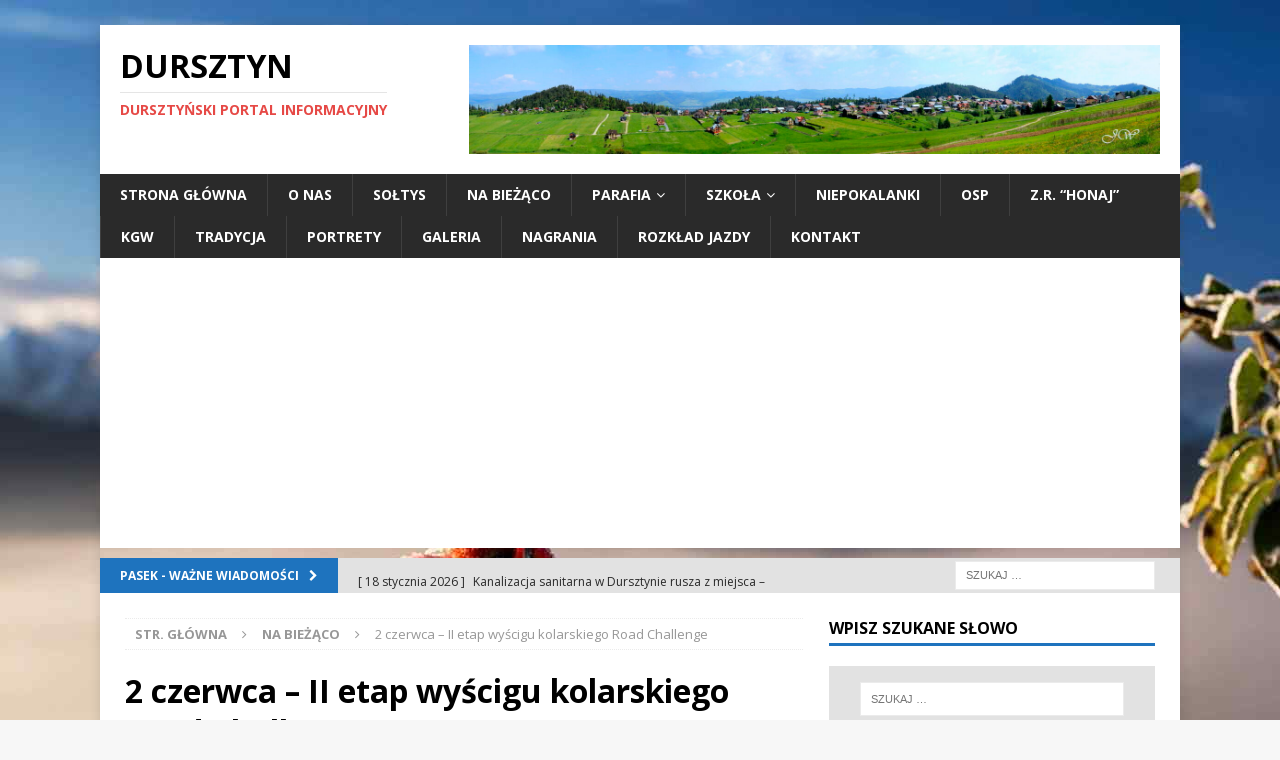

--- FILE ---
content_type: text/html; charset=UTF-8
request_url: http://dursztyn-spisz.pl/2-czerwca-ii-etap-wyscigu-kolarskiego-road-challange/
body_size: 15610
content:
<!DOCTYPE html>
<html class="no-js mh-one-sb" dir="ltr" lang="pl-PL" prefix="og: https://ogp.me/ns#">
<head>
<meta charset="UTF-8">
<meta name="viewport" content="width=device-width, initial-scale=1.0">
<link rel="profile" href="http://gmpg.org/xfn/11" />
<title>2 czerwca – II etap wyścigu kolarskiego Road Challenge | Dursztyn</title>
	<style>img:is([sizes="auto" i], [sizes^="auto," i]) { contain-intrinsic-size: 3000px 1500px }</style>
	
		<!-- All in One SEO 4.8.1.1 - aioseo.com -->
	<meta name="description" content="Już w sobotę 2 czerwca należy spodziewać się utrudnień na trasie Dursztyn - Krempachy - Nowa Biała - Trybsz i dalej. A wszystko za sprawą wyścigu kolarskiego Road Challenge, który będzie tą trasą przejeżdżał. Szczegółowe etapy tego wydarzenia oraz dokładną trasę przejazdu kolarzy, którzy swoje zmagania rozpoczną o godz. 11 na wzgórzu Honaj w Dursztynie" />
	<meta name="robots" content="max-image-preview:large" />
	<meta name="author" content="Krystyna Waniczek"/>
	<link rel="canonical" href="https://dursztyn-spisz.pl/2-czerwca-ii-etap-wyscigu-kolarskiego-road-challange/" />
	<meta name="generator" content="All in One SEO (AIOSEO) 4.8.1.1" />
		<meta property="og:locale" content="pl_PL" />
		<meta property="og:site_name" content="Dursztyn" />
		<meta property="og:type" content="article" />
		<meta property="og:title" content="2 czerwca – II etap wyścigu kolarskiego Road Challenge | Dursztyn" />
		<meta property="og:description" content="Już w sobotę 2 czerwca należy spodziewać się utrudnień na trasie Dursztyn - Krempachy - Nowa Biała - Trybsz i dalej. A wszystko za sprawą wyścigu kolarskiego Road Challenge, który będzie tą trasą przejeżdżał. Szczegółowe etapy tego wydarzenia oraz dokładną trasę przejazdu kolarzy, którzy swoje zmagania rozpoczną o godz. 11 na wzgórzu Honaj w Dursztynie" />
		<meta property="og:url" content="https://dursztyn-spisz.pl/2-czerwca-ii-etap-wyscigu-kolarskiego-road-challange/" />
		<meta property="og:image" content="http://dursztyn-spisz.pl/wp-content/uploads/2018/05/2.png" />
		<meta property="og:image:width" content="521" />
		<meta property="og:image:height" content="768" />
		<meta property="article:published_time" content="2018-05-31T21:52:51+00:00" />
		<meta property="article:modified_time" content="2018-06-02T16:06:04+00:00" />
		<meta name="twitter:card" content="summary" />
		<meta name="twitter:title" content="2 czerwca – II etap wyścigu kolarskiego Road Challenge | Dursztyn" />
		<meta name="twitter:description" content="Już w sobotę 2 czerwca należy spodziewać się utrudnień na trasie Dursztyn - Krempachy - Nowa Biała - Trybsz i dalej. A wszystko za sprawą wyścigu kolarskiego Road Challenge, który będzie tą trasą przejeżdżał. Szczegółowe etapy tego wydarzenia oraz dokładną trasę przejazdu kolarzy, którzy swoje zmagania rozpoczną o godz. 11 na wzgórzu Honaj w Dursztynie" />
		<meta name="twitter:image" content="https://dursztyn-spisz.pl/wp-content/uploads/2018/05/2.png" />
		<script type="application/ld+json" class="aioseo-schema">
			{"@context":"https:\/\/schema.org","@graph":[{"@type":"Article","@id":"https:\/\/dursztyn-spisz.pl\/2-czerwca-ii-etap-wyscigu-kolarskiego-road-challange\/#article","name":"2 czerwca \u2013 II etap wy\u015bcigu kolarskiego Road Challenge | Dursztyn","headline":"2 czerwca &#8211; II etap wy\u015bcigu kolarskiego Road Challenge","author":{"@id":"https:\/\/dursztyn-spisz.pl\/author\/dursztyn\/#author"},"publisher":{"@id":"https:\/\/dursztyn-spisz.pl\/#organization"},"image":{"@type":"ImageObject","url":"https:\/\/dursztyn-spisz.pl\/wp-content\/uploads\/2018\/05\/2.png","width":521,"height":768},"datePublished":"2018-05-31T22:52:51+01:00","dateModified":"2018-06-02T17:06:04+01:00","inLanguage":"pl-PL","mainEntityOfPage":{"@id":"https:\/\/dursztyn-spisz.pl\/2-czerwca-ii-etap-wyscigu-kolarskiego-road-challange\/#webpage"},"isPartOf":{"@id":"https:\/\/dursztyn-spisz.pl\/2-czerwca-ii-etap-wyscigu-kolarskiego-road-challange\/#webpage"},"articleSection":"Na bie\u017c\u0105co, Dursztyn Road Chellenge"},{"@type":"BreadcrumbList","@id":"https:\/\/dursztyn-spisz.pl\/2-czerwca-ii-etap-wyscigu-kolarskiego-road-challange\/#breadcrumblist","itemListElement":[{"@type":"ListItem","@id":"https:\/\/dursztyn-spisz.pl\/#listItem","position":1,"name":"Dom","item":"https:\/\/dursztyn-spisz.pl\/","nextItem":{"@type":"ListItem","@id":"https:\/\/dursztyn-spisz.pl\/2-czerwca-ii-etap-wyscigu-kolarskiego-road-challange\/#listItem","name":"2 czerwca - II etap wy\u015bcigu kolarskiego Road Challenge"}},{"@type":"ListItem","@id":"https:\/\/dursztyn-spisz.pl\/2-czerwca-ii-etap-wyscigu-kolarskiego-road-challange\/#listItem","position":2,"name":"2 czerwca - II etap wy\u015bcigu kolarskiego Road Challenge","previousItem":{"@type":"ListItem","@id":"https:\/\/dursztyn-spisz.pl\/#listItem","name":"Dom"}}]},{"@type":"Organization","@id":"https:\/\/dursztyn-spisz.pl\/#organization","name":"Dursztyn","description":"Durszty\u0144ski portal informacyjny","url":"https:\/\/dursztyn-spisz.pl\/","telephone":"+48603843414","logo":{"@type":"ImageObject","url":"https:\/\/dursztyn-spisz.pl\/wp-content\/uploads\/2016\/08\/logo-duze-2.jpg","@id":"https:\/\/dursztyn-spisz.pl\/2-czerwca-ii-etap-wyscigu-kolarskiego-road-challange\/#organizationLogo","width":192,"height":192},"image":{"@id":"https:\/\/dursztyn-spisz.pl\/2-czerwca-ii-etap-wyscigu-kolarskiego-road-challange\/#organizationLogo"},"sameAs":["https:\/\/facebook.com\/","https:\/\/instagram.com\/","https:\/\/pinterest.com\/","https:\/\/youtube.com\/","https:\/\/linkedin.com\/in\/"]},{"@type":"Person","@id":"https:\/\/dursztyn-spisz.pl\/author\/dursztyn\/#author","url":"https:\/\/dursztyn-spisz.pl\/author\/dursztyn\/","name":"Krystyna Waniczek","image":{"@type":"ImageObject","@id":"https:\/\/dursztyn-spisz.pl\/2-czerwca-ii-etap-wyscigu-kolarskiego-road-challange\/#authorImage","url":"https:\/\/secure.gravatar.com\/avatar\/77e312c392cddb41f18809ed7c3c85c1d629ef5101ed4239b427eda559359ae8?s=96&d=mm&r=g","width":96,"height":96,"caption":"Krystyna Waniczek"}},{"@type":"WebPage","@id":"https:\/\/dursztyn-spisz.pl\/2-czerwca-ii-etap-wyscigu-kolarskiego-road-challange\/#webpage","url":"https:\/\/dursztyn-spisz.pl\/2-czerwca-ii-etap-wyscigu-kolarskiego-road-challange\/","name":"2 czerwca \u2013 II etap wy\u015bcigu kolarskiego Road Challenge | Dursztyn","description":"Ju\u017c w sobot\u0119 2 czerwca nale\u017cy spodziewa\u0107 si\u0119 utrudnie\u0144 na trasie Dursztyn - Krempachy - Nowa Bia\u0142a - Trybsz i dalej. A wszystko za spraw\u0105 wy\u015bcigu kolarskiego Road Challenge, kt\u00f3ry b\u0119dzie t\u0105 tras\u0105 przeje\u017cd\u017ca\u0142. Szczeg\u00f3\u0142owe etapy tego wydarzenia oraz dok\u0142adn\u0105 tras\u0119 przejazdu kolarzy, kt\u00f3rzy swoje zmagania rozpoczn\u0105 o godz. 11 na wzg\u00f3rzu Honaj w Dursztynie","inLanguage":"pl-PL","isPartOf":{"@id":"https:\/\/dursztyn-spisz.pl\/#website"},"breadcrumb":{"@id":"https:\/\/dursztyn-spisz.pl\/2-czerwca-ii-etap-wyscigu-kolarskiego-road-challange\/#breadcrumblist"},"author":{"@id":"https:\/\/dursztyn-spisz.pl\/author\/dursztyn\/#author"},"creator":{"@id":"https:\/\/dursztyn-spisz.pl\/author\/dursztyn\/#author"},"image":{"@type":"ImageObject","url":"https:\/\/dursztyn-spisz.pl\/wp-content\/uploads\/2018\/05\/2.png","@id":"https:\/\/dursztyn-spisz.pl\/2-czerwca-ii-etap-wyscigu-kolarskiego-road-challange\/#mainImage","width":521,"height":768},"primaryImageOfPage":{"@id":"https:\/\/dursztyn-spisz.pl\/2-czerwca-ii-etap-wyscigu-kolarskiego-road-challange\/#mainImage"},"datePublished":"2018-05-31T22:52:51+01:00","dateModified":"2018-06-02T17:06:04+01:00"},{"@type":"WebSite","@id":"https:\/\/dursztyn-spisz.pl\/#website","url":"https:\/\/dursztyn-spisz.pl\/","name":"Dursztyn","description":"Durszty\u0144ski portal informacyjny","inLanguage":"pl-PL","publisher":{"@id":"https:\/\/dursztyn-spisz.pl\/#organization"}}]}
		</script>
		<!-- All in One SEO -->

<!-- Jetpack Site Verification Tags -->
<link rel='dns-prefetch' href='//stats.wp.com' />
<link rel='dns-prefetch' href='//fonts.googleapis.com' />
<link rel="alternate" type="application/rss+xml" title="Dursztyn &raquo; Kanał z wpisami" href="https://dursztyn-spisz.pl/feed/" />
<link rel="alternate" type="application/rss+xml" title="Dursztyn &raquo; Kanał z komentarzami" href="https://dursztyn-spisz.pl/comments/feed/" />
<link rel="alternate" type="application/rss+xml" title="Dursztyn &raquo; 2 czerwca &#8211; II etap wyścigu kolarskiego Road Challenge Kanał z komentarzami" href="https://dursztyn-spisz.pl/2-czerwca-ii-etap-wyscigu-kolarskiego-road-challange/feed/" />
		<!-- This site uses the Google Analytics by MonsterInsights plugin v9.11.1 - Using Analytics tracking - https://www.monsterinsights.com/ -->
		<!-- Note: MonsterInsights is not currently configured on this site. The site owner needs to authenticate with Google Analytics in the MonsterInsights settings panel. -->
					<!-- No tracking code set -->
				<!-- / Google Analytics by MonsterInsights -->
		<script type="text/javascript">
/* <![CDATA[ */
window._wpemojiSettings = {"baseUrl":"https:\/\/s.w.org\/images\/core\/emoji\/16.0.1\/72x72\/","ext":".png","svgUrl":"https:\/\/s.w.org\/images\/core\/emoji\/16.0.1\/svg\/","svgExt":".svg","source":{"concatemoji":"http:\/\/dursztyn-spisz.pl\/wp-includes\/js\/wp-emoji-release.min.js?ver=6.8.3"}};
/*! This file is auto-generated */
!function(s,n){var o,i,e;function c(e){try{var t={supportTests:e,timestamp:(new Date).valueOf()};sessionStorage.setItem(o,JSON.stringify(t))}catch(e){}}function p(e,t,n){e.clearRect(0,0,e.canvas.width,e.canvas.height),e.fillText(t,0,0);var t=new Uint32Array(e.getImageData(0,0,e.canvas.width,e.canvas.height).data),a=(e.clearRect(0,0,e.canvas.width,e.canvas.height),e.fillText(n,0,0),new Uint32Array(e.getImageData(0,0,e.canvas.width,e.canvas.height).data));return t.every(function(e,t){return e===a[t]})}function u(e,t){e.clearRect(0,0,e.canvas.width,e.canvas.height),e.fillText(t,0,0);for(var n=e.getImageData(16,16,1,1),a=0;a<n.data.length;a++)if(0!==n.data[a])return!1;return!0}function f(e,t,n,a){switch(t){case"flag":return n(e,"\ud83c\udff3\ufe0f\u200d\u26a7\ufe0f","\ud83c\udff3\ufe0f\u200b\u26a7\ufe0f")?!1:!n(e,"\ud83c\udde8\ud83c\uddf6","\ud83c\udde8\u200b\ud83c\uddf6")&&!n(e,"\ud83c\udff4\udb40\udc67\udb40\udc62\udb40\udc65\udb40\udc6e\udb40\udc67\udb40\udc7f","\ud83c\udff4\u200b\udb40\udc67\u200b\udb40\udc62\u200b\udb40\udc65\u200b\udb40\udc6e\u200b\udb40\udc67\u200b\udb40\udc7f");case"emoji":return!a(e,"\ud83e\udedf")}return!1}function g(e,t,n,a){var r="undefined"!=typeof WorkerGlobalScope&&self instanceof WorkerGlobalScope?new OffscreenCanvas(300,150):s.createElement("canvas"),o=r.getContext("2d",{willReadFrequently:!0}),i=(o.textBaseline="top",o.font="600 32px Arial",{});return e.forEach(function(e){i[e]=t(o,e,n,a)}),i}function t(e){var t=s.createElement("script");t.src=e,t.defer=!0,s.head.appendChild(t)}"undefined"!=typeof Promise&&(o="wpEmojiSettingsSupports",i=["flag","emoji"],n.supports={everything:!0,everythingExceptFlag:!0},e=new Promise(function(e){s.addEventListener("DOMContentLoaded",e,{once:!0})}),new Promise(function(t){var n=function(){try{var e=JSON.parse(sessionStorage.getItem(o));if("object"==typeof e&&"number"==typeof e.timestamp&&(new Date).valueOf()<e.timestamp+604800&&"object"==typeof e.supportTests)return e.supportTests}catch(e){}return null}();if(!n){if("undefined"!=typeof Worker&&"undefined"!=typeof OffscreenCanvas&&"undefined"!=typeof URL&&URL.createObjectURL&&"undefined"!=typeof Blob)try{var e="postMessage("+g.toString()+"("+[JSON.stringify(i),f.toString(),p.toString(),u.toString()].join(",")+"));",a=new Blob([e],{type:"text/javascript"}),r=new Worker(URL.createObjectURL(a),{name:"wpTestEmojiSupports"});return void(r.onmessage=function(e){c(n=e.data),r.terminate(),t(n)})}catch(e){}c(n=g(i,f,p,u))}t(n)}).then(function(e){for(var t in e)n.supports[t]=e[t],n.supports.everything=n.supports.everything&&n.supports[t],"flag"!==t&&(n.supports.everythingExceptFlag=n.supports.everythingExceptFlag&&n.supports[t]);n.supports.everythingExceptFlag=n.supports.everythingExceptFlag&&!n.supports.flag,n.DOMReady=!1,n.readyCallback=function(){n.DOMReady=!0}}).then(function(){return e}).then(function(){var e;n.supports.everything||(n.readyCallback(),(e=n.source||{}).concatemoji?t(e.concatemoji):e.wpemoji&&e.twemoji&&(t(e.twemoji),t(e.wpemoji)))}))}((window,document),window._wpemojiSettings);
/* ]]> */
</script>
<style id='wp-emoji-styles-inline-css' type='text/css'>

	img.wp-smiley, img.emoji {
		display: inline !important;
		border: none !important;
		box-shadow: none !important;
		height: 1em !important;
		width: 1em !important;
		margin: 0 0.07em !important;
		vertical-align: -0.1em !important;
		background: none !important;
		padding: 0 !important;
	}
</style>
<link rel='stylesheet' id='mediaelement-css' href='http://dursztyn-spisz.pl/wp-includes/js/mediaelement/mediaelementplayer-legacy.min.css?ver=4.2.17' type='text/css' media='all' />
<link rel='stylesheet' id='wp-mediaelement-css' href='http://dursztyn-spisz.pl/wp-includes/js/mediaelement/wp-mediaelement.min.css?ver=6.8.3' type='text/css' media='all' />
<style id='jetpack-sharing-buttons-style-inline-css' type='text/css'>
.jetpack-sharing-buttons__services-list{display:flex;flex-direction:row;flex-wrap:wrap;gap:0;list-style-type:none;margin:5px;padding:0}.jetpack-sharing-buttons__services-list.has-small-icon-size{font-size:12px}.jetpack-sharing-buttons__services-list.has-normal-icon-size{font-size:16px}.jetpack-sharing-buttons__services-list.has-large-icon-size{font-size:24px}.jetpack-sharing-buttons__services-list.has-huge-icon-size{font-size:36px}@media print{.jetpack-sharing-buttons__services-list{display:none!important}}.editor-styles-wrapper .wp-block-jetpack-sharing-buttons{gap:0;padding-inline-start:0}ul.jetpack-sharing-buttons__services-list.has-background{padding:1.25em 2.375em}
</style>
<link rel='stylesheet' id='mh-magazine-css' href='http://dursztyn-spisz.pl/wp-content/themes/mh-magazine/style.css?ver=3.8.1' type='text/css' media='all' />
<link rel='stylesheet' id='mh-font-awesome-css' href='http://dursztyn-spisz.pl/wp-content/themes/mh-magazine/includes/font-awesome.min.css' type='text/css' media='all' />
<link rel='stylesheet' id='mh-google-fonts-css' href='https://fonts.googleapis.com/css?family=Open+Sans:300,400,400italic,600,700' type='text/css' media='all' />
<style id='akismet-widget-style-inline-css' type='text/css'>

			.a-stats {
				--akismet-color-mid-green: #357b49;
				--akismet-color-white: #fff;
				--akismet-color-light-grey: #f6f7f7;

				max-width: 350px;
				width: auto;
			}

			.a-stats * {
				all: unset;
				box-sizing: border-box;
			}

			.a-stats strong {
				font-weight: 600;
			}

			.a-stats a.a-stats__link,
			.a-stats a.a-stats__link:visited,
			.a-stats a.a-stats__link:active {
				background: var(--akismet-color-mid-green);
				border: none;
				box-shadow: none;
				border-radius: 8px;
				color: var(--akismet-color-white);
				cursor: pointer;
				display: block;
				font-family: -apple-system, BlinkMacSystemFont, 'Segoe UI', 'Roboto', 'Oxygen-Sans', 'Ubuntu', 'Cantarell', 'Helvetica Neue', sans-serif;
				font-weight: 500;
				padding: 12px;
				text-align: center;
				text-decoration: none;
				transition: all 0.2s ease;
			}

			/* Extra specificity to deal with TwentyTwentyOne focus style */
			.widget .a-stats a.a-stats__link:focus {
				background: var(--akismet-color-mid-green);
				color: var(--akismet-color-white);
				text-decoration: none;
			}

			.a-stats a.a-stats__link:hover {
				filter: brightness(110%);
				box-shadow: 0 4px 12px rgba(0, 0, 0, 0.06), 0 0 2px rgba(0, 0, 0, 0.16);
			}

			.a-stats .count {
				color: var(--akismet-color-white);
				display: block;
				font-size: 1.5em;
				line-height: 1.4;
				padding: 0 13px;
				white-space: nowrap;
			}
		
</style>
<link rel='stylesheet' id='wpgdprc-front-css-css' href='http://dursztyn-spisz.pl/wp-content/plugins/wp-gdpr-compliance/Assets/css/front.css?ver=1681502545' type='text/css' media='all' />
<style id='wpgdprc-front-css-inline-css' type='text/css'>
:root{--wp-gdpr--bar--background-color: #000000;--wp-gdpr--bar--color: #ffffff;--wp-gdpr--button--background-color: #000000;--wp-gdpr--button--background-color--darken: #000000;--wp-gdpr--button--color: #ffffff;}
</style>
<script type="text/javascript" src="http://dursztyn-spisz.pl/wp-includes/js/jquery/jquery.min.js?ver=3.7.1" id="jquery-core-js"></script>
<script type="text/javascript" src="http://dursztyn-spisz.pl/wp-includes/js/jquery/jquery-migrate.min.js?ver=3.4.1" id="jquery-migrate-js"></script>
<script type="text/javascript" src="http://dursztyn-spisz.pl/wp-content/themes/mh-magazine/js/scripts.js?ver=3.8.1" id="mh-scripts-js"></script>
<script type="text/javascript" id="wpgdprc-front-js-js-extra">
/* <![CDATA[ */
var wpgdprcFront = {"ajaxUrl":"https:\/\/dursztyn-spisz.pl\/wp-admin\/admin-ajax.php","ajaxNonce":"c3f1229f87","ajaxArg":"security","pluginPrefix":"wpgdprc","blogId":"1","isMultiSite":"","locale":"pl_PL","showSignUpModal":"","showFormModal":"","cookieName":"wpgdprc-consent","consentVersion":"","path":"\/","prefix":"wpgdprc"};
/* ]]> */
</script>
<script type="text/javascript" src="http://dursztyn-spisz.pl/wp-content/plugins/wp-gdpr-compliance/Assets/js/front.min.js?ver=1681502546" id="wpgdprc-front-js-js"></script>
<link rel="https://api.w.org/" href="https://dursztyn-spisz.pl/wp-json/" /><link rel="alternate" title="JSON" type="application/json" href="https://dursztyn-spisz.pl/wp-json/wp/v2/posts/31087" /><link rel="EditURI" type="application/rsd+xml" title="RSD" href="https://dursztyn-spisz.pl/xmlrpc.php?rsd" />
<meta name="generator" content="WordPress 6.8.3" />
<link rel='shortlink' href='https://dursztyn-spisz.pl/?p=31087' />
<link rel="alternate" title="oEmbed (JSON)" type="application/json+oembed" href="https://dursztyn-spisz.pl/wp-json/oembed/1.0/embed?url=https%3A%2F%2Fdursztyn-spisz.pl%2F2-czerwca-ii-etap-wyscigu-kolarskiego-road-challange%2F" />
<link rel="alternate" title="oEmbed (XML)" type="text/xml+oembed" href="https://dursztyn-spisz.pl/wp-json/oembed/1.0/embed?url=https%3A%2F%2Fdursztyn-spisz.pl%2F2-czerwca-ii-etap-wyscigu-kolarskiego-road-challange%2F&#038;format=xml" />
<!-- auto ad code generated by Easy Google AdSense plugin v1.0.12 --><script async src="https://pagead2.googlesyndication.com/pagead/js/adsbygoogle.js?client=ca-pub-4849724029069773" crossorigin="anonymous"></script><!-- Easy Google AdSense plugin --><script async src="https://pagead2.googlesyndication.com/pagead/js/adsbygoogle.js"></script>
<script>
     (adsbygoogle = window.adsbygoogle || []).push({
          google_ad_client: "ca-pub-4849724029069773",
          enable_page_level_ads: true
     });
</script>
<!-- Global site tag (gtag.js) - Google Analytics -->
<script async src="https://www.googletagmanager.com/gtag/js?id=UA-57892761-6"></script>
<script>
  window.dataLayer = window.dataLayer || [];
  function gtag(){dataLayer.push(arguments);}
  gtag('js', new Date());

  gtag('config', 'UA-57892761-6');
</script>
<script data-ad-client="ca-pub-4849724029069773" async src="https://pagead2.googlesyndication.com/pagead/js/adsbygoogle.js"></script>
	<style>img#wpstats{display:none}</style>
		<style type="text/css">
.mh-widget-layout4 .mh-widget-title { background: #1e73be; background: rgba(30, 115, 190, 0.6); }
.mh-preheader, .mh-wide-layout .mh-subheader, .mh-ticker-title, .mh-main-nav li:hover, .mh-footer-nav, .slicknav_menu, .slicknav_btn, .slicknav_nav .slicknav_item:hover, .slicknav_nav a:hover, .mh-back-to-top, .mh-subheading, .entry-tags .fa, .entry-tags li:hover, .mh-widget-layout2 .mh-widget-title, .mh-widget-layout4 .mh-widget-title-inner, .mh-widget-layout4 .mh-footer-widget-title, .mh-widget-layout5 .mh-widget-title-inner, .mh-widget-layout6 .mh-widget-title, #mh-mobile .flex-control-paging li a.flex-active, .mh-image-caption, .mh-carousel-layout1 .mh-carousel-caption, .mh-tab-button.active, .mh-tab-button.active:hover, .mh-footer-widget .mh-tab-button.active, .mh-social-widget li:hover a, .mh-footer-widget .mh-social-widget li a, .mh-footer-widget .mh-author-bio-widget, .tagcloud a:hover, .mh-widget .tagcloud a:hover, .mh-footer-widget .tagcloud a:hover, .mh-posts-stacked-item .mh-meta, .page-numbers:hover, .mh-loop-pagination .current, .mh-comments-pagination .current, .pagelink, a:hover .pagelink, input[type=submit], #infinite-handle span { background: #1e73be; }
.mh-main-nav-wrap .slicknav_nav ul, blockquote, .mh-widget-layout1 .mh-widget-title, .mh-widget-layout3 .mh-widget-title, .mh-widget-layout5 .mh-widget-title, .mh-widget-layout8 .mh-widget-title:after, #mh-mobile .mh-slider-caption, .mh-carousel-layout1, .mh-spotlight-widget, .mh-author-bio-widget, .mh-author-bio-title, .mh-author-bio-image-frame, .mh-video-widget, .mh-tab-buttons, textarea:hover, input[type=text]:hover, input[type=email]:hover, input[type=tel]:hover, input[type=url]:hover { border-color: #1e73be; }
.mh-dropcap, .mh-carousel-layout1 .flex-direction-nav a, .mh-carousel-layout2 .mh-carousel-caption, .mh-posts-digest-small-category, .mh-posts-lineup-more, .bypostauthor .fn:after, .mh-comment-list .comment-reply-link:before, #respond #cancel-comment-reply-link:before { color: #1e73be; }
.mh-subheader, .page-numbers, a .pagelink, .mh-widget-layout3 .mh-widget-title, .mh-widget .search-form, .mh-tab-button, .mh-tab-content, .mh-nip-widget, .mh-magazine-facebook-page-widget, .mh-social-widget, .mh-posts-horizontal-widget, .mh-ad-spot { background: #e2e2e2; }
.mh-tab-post-item { border-color: rgba(255, 255, 255, 0.3); }
.mh-tab-comment-excerpt { background: rgba(255, 255, 255, 0.6); }
</style>
<!--[if lt IE 9]>
<script src="http://dursztyn-spisz.pl/wp-content/themes/mh-magazine/js/css3-mediaqueries.js"></script>
<![endif]-->
<style type="text/css" id="custom-background-css">
body.custom-background { background-image: url("http://dursztyn-spisz.pl/wp-content/uploads/2025/03/14796045_1317811858277850_1046842143_o.jpg"); background-position: left top; background-size: auto; background-repeat: repeat; background-attachment: fixed; }
</style>
	<link rel="icon" href="https://dursztyn-spisz.pl/wp-content/uploads/2017/01/cropped-logo-duze-32x32.jpg" sizes="32x32" />
<link rel="icon" href="https://dursztyn-spisz.pl/wp-content/uploads/2017/01/cropped-logo-duze-192x192.jpg" sizes="192x192" />
<link rel="apple-touch-icon" href="https://dursztyn-spisz.pl/wp-content/uploads/2017/01/cropped-logo-duze-180x180.jpg" />
<meta name="msapplication-TileImage" content="https://dursztyn-spisz.pl/wp-content/uploads/2017/01/cropped-logo-duze-270x270.jpg" />
</head>
<body id="mh-mobile" class="wp-singular post-template-default single single-post postid-31087 single-format-standard custom-background wp-theme-mh-magazine mh-boxed-layout mh-right-sb mh-loop-layout1 mh-widget-layout1" itemscope="itemscope" itemtype="http://schema.org/WebPage">
<div class="mh-container mh-container-outer">
<div class="mh-header-nav-mobile clearfix"></div>
	<div class="mh-preheader">
    	<div class="mh-container mh-container-inner mh-row clearfix">
							<div class="mh-header-bar-content mh-header-bar-top-left mh-col-2-3 clearfix">
									</div>
										<div class="mh-header-bar-content mh-header-bar-top-right mh-col-1-3 clearfix">
									</div>
					</div>
	</div>
<header class="mh-header" itemscope="itemscope" itemtype="http://schema.org/WPHeader">
	<div class="mh-container mh-container-inner clearfix">
		<div class="mh-custom-header clearfix">
<div class="mh-header-columns mh-row clearfix">
<div class="mh-col-1-3 mh-site-identity">
<div class="mh-site-logo" role="banner" itemscope="itemscope" itemtype="http://schema.org/Brand">
<div class="mh-header-text">
<a class="mh-header-text-link" href="https://dursztyn-spisz.pl/" title="Dursztyn" rel="home">
<h2 class="mh-header-title">Dursztyn</h2>
<h3 class="mh-header-tagline">Dursztyński portal informacyjny</h3>
</a>
</div>
</div>
</div>
<aside class="mh-col-2-3 mh-header-widget-2">
<div id="media_image-3" class="mh-widget mh-header-2 widget_media_image"><a href="https://dursztyn-spisz.pl/wp-content/uploads/2017/07/cropped-Pano-Dursztyn-3t-Tc.jpg"><img width="1500" height="237" src="https://dursztyn-spisz.pl/wp-content/uploads/2017/07/cropped-Pano-Dursztyn-3t-Tc.jpg" class="image wp-image-55946  attachment-full size-full" alt="" style="max-width: 100%; height: auto;" decoding="async" fetchpriority="high" srcset="https://dursztyn-spisz.pl/wp-content/uploads/2017/07/cropped-Pano-Dursztyn-3t-Tc.jpg 1500w, https://dursztyn-spisz.pl/wp-content/uploads/2017/07/cropped-Pano-Dursztyn-3t-Tc-200x32.jpg 200w, https://dursztyn-spisz.pl/wp-content/uploads/2017/07/cropped-Pano-Dursztyn-3t-Tc-500x79.jpg 500w, https://dursztyn-spisz.pl/wp-content/uploads/2017/07/cropped-Pano-Dursztyn-3t-Tc-768x121.jpg 768w" sizes="(max-width: 1500px) 100vw, 1500px" /></a></div></aside>
</div>
</div>
	</div>
	<div class="mh-main-nav-wrap">
		<nav class="mh-navigation mh-main-nav mh-container mh-container-inner clearfix" itemscope="itemscope" itemtype="http://schema.org/SiteNavigationElement">
			<div class="menu-menu-3-container"><ul id="menu-menu-3" class="menu"><li id="menu-item-44" class="menu-item menu-item-type-custom menu-item-object-custom menu-item-44"><a href="https://dursztyn-spisz.pl/">Strona główna</a></li>
<li id="menu-item-1512" class="menu-item menu-item-type-post_type menu-item-object-page menu-item-1512"><a href="https://dursztyn-spisz.pl/witamy-w-dursztynie/">O nas</a></li>
<li id="menu-item-35082" class="menu-item menu-item-type-post_type menu-item-object-page menu-item-35082"><a href="https://dursztyn-spisz.pl/soltys-i-rada-solecka/">Sołtys</a></li>
<li id="menu-item-254" class="menu-item menu-item-type-taxonomy menu-item-object-category current-post-ancestor current-menu-parent current-post-parent menu-item-254"><a href="https://dursztyn-spisz.pl/category/na-biezaco/">Na bieżąco</a></li>
<li id="menu-item-195" class="menu-item menu-item-type-taxonomy menu-item-object-category menu-item-has-children menu-item-195"><a href="https://dursztyn-spisz.pl/category/parafia/">Parafia</a>
<ul class="sub-menu">
	<li id="menu-item-230" class="menu-item menu-item-type-taxonomy menu-item-object-category menu-item-230"><a href="https://dursztyn-spisz.pl/category/parafia/wydarzenia/">Wydarzenia</a></li>
	<li id="menu-item-229" class="menu-item menu-item-type-taxonomy menu-item-object-category menu-item-229"><a href="https://dursztyn-spisz.pl/category/parafia/intencje/">Intencje</a></li>
	<li id="menu-item-196" class="menu-item menu-item-type-taxonomy menu-item-object-category menu-item-196"><a href="https://dursztyn-spisz.pl/category/parafia/ogloszenia/">Ogłoszenia</a></li>
	<li id="menu-item-21850" class="menu-item menu-item-type-taxonomy menu-item-object-category menu-item-21850"><a href="https://dursztyn-spisz.pl/category/parafia/homilie/">Homilie</a></li>
	<li id="menu-item-3326" class="menu-item menu-item-type-taxonomy menu-item-object-category menu-item-3326"><a href="https://dursztyn-spisz.pl/category/parafia/historia-parafia/">Historia</a></li>
</ul>
</li>
<li id="menu-item-41511" class="menu-item menu-item-type-custom menu-item-object-custom menu-item-has-children menu-item-41511"><a href="https://dursztyn.szkolnastrona.pl/">Szkoła</a>
<ul class="sub-menu">
	<li id="menu-item-204" class="menu-item menu-item-type-taxonomy menu-item-object-category menu-item-204"><a href="https://dursztyn-spisz.pl/category/szkola/historia/">Historia</a></li>
	<li id="menu-item-203" class="menu-item menu-item-type-taxonomy menu-item-object-category menu-item-203"><a href="https://dursztyn-spisz.pl/category/szkola/aktualnosci/">Aktualności</a></li>
	<li id="menu-item-20591" class="menu-item menu-item-type-taxonomy menu-item-object-category menu-item-20591"><a href="https://dursztyn-spisz.pl/category/szkola/swietlica/">Świetlica</a></li>
</ul>
</li>
<li id="menu-item-6273" class="menu-item menu-item-type-taxonomy menu-item-object-category menu-item-6273"><a href="https://dursztyn-spisz.pl/category/skalka/niepokalanki-2-skalka/przedszkole-niepokalanki-2-skalka/">Niepokalanki</a></li>
<li id="menu-item-1837" class="menu-item menu-item-type-taxonomy menu-item-object-category menu-item-1837"><a href="https://dursztyn-spisz.pl/category/osp/">OSP</a></li>
<li id="menu-item-545" class="menu-item menu-item-type-taxonomy menu-item-object-category menu-item-545"><a href="https://dursztyn-spisz.pl/category/zespol-regionalny-honaj/">Z.R. &#8220;Honaj&#8221;</a></li>
<li id="menu-item-35100" class="menu-item menu-item-type-taxonomy menu-item-object-category menu-item-35100"><a href="https://dursztyn-spisz.pl/category/kgw/">KGW</a></li>
<li id="menu-item-205" class="menu-item menu-item-type-taxonomy menu-item-object-category menu-item-205"><a href="https://dursztyn-spisz.pl/category/tradycje-i-zwyczaje/">Tradycja</a></li>
<li id="menu-item-977" class="menu-item menu-item-type-taxonomy menu-item-object-category menu-item-977"><a href="https://dursztyn-spisz.pl/category/portrety/">Portrety</a></li>
<li id="menu-item-212" class="menu-item menu-item-type-taxonomy menu-item-object-category menu-item-212"><a href="https://dursztyn-spisz.pl/category/galeria/">Galeria</a></li>
<li id="menu-item-25075" class="menu-item menu-item-type-post_type menu-item-object-page menu-item-25075"><a href="https://dursztyn-spisz.pl/nagrania-stare-i-nowe/">Nagrania</a></li>
<li id="menu-item-38430" class="menu-item menu-item-type-post_type menu-item-object-page menu-item-38430"><a href="https://dursztyn-spisz.pl/rozklad-jazdy/">Rozkład jazdy</a></li>
<li id="menu-item-21859" class="menu-item menu-item-type-post_type menu-item-object-page menu-item-21859"><a href="https://dursztyn-spisz.pl/wspolpraca-i-kontakt/">Kontakt</a></li>
</ul></div>		</nav>
	</div>
	</header>
	<div class="mh-subheader">
		<div class="mh-container mh-container-inner mh-row clearfix">
							<div class="mh-header-bar-content mh-header-bar-bottom-left mh-col-2-3 clearfix">
											<div class="mh-header-ticker mh-header-ticker-bottom">
							<div class="mh-ticker-bottom">
			<div class="mh-ticker-title mh-ticker-title-bottom">
			Pasek - Ważne wiadomości<i class="fa fa-chevron-right"></i>		</div>
		<div class="mh-ticker-content mh-ticker-content-bottom">
		<ul id="mh-ticker-loop-bottom">				<li class="mh-ticker-item mh-ticker-item-bottom">
					<a href="https://dursztyn-spisz.pl/pobor-oplat-za-wode-ii-polrocze-2024-r/" title="Pobór opłat za wodę &#8211; II półrocze 2025 r.">
						<span class="mh-ticker-item-date mh-ticker-item-date-bottom">
                        	[ 23 stycznia 2026 ]                        </span>
						<span class="mh-ticker-item-title mh-ticker-item-title-bottom">
							Pobór opłat za wodę &#8211; II półrocze 2025 r.						</span>
													<span class="mh-ticker-item-cat mh-ticker-item-cat-bottom">
								<i class="fa fa-caret-right"></i>
																Na bieżąco							</span>
											</a>
				</li>				<li class="mh-ticker-item mh-ticker-item-bottom">
					<a href="https://dursztyn-spisz.pl/kanalizacja-sanitarna-w-dursztynie-rusza-z-miejsca-znamy-wykonawce-dokumentacji/" title="Kanalizacja sanitarna w Dursztynie rusza z miejsca – znamy wykonawcę dokumentacji">
						<span class="mh-ticker-item-date mh-ticker-item-date-bottom">
                        	[ 18 stycznia 2026 ]                        </span>
						<span class="mh-ticker-item-title mh-ticker-item-title-bottom">
							Kanalizacja sanitarna w Dursztynie rusza z miejsca – znamy wykonawcę dokumentacji						</span>
													<span class="mh-ticker-item-cat mh-ticker-item-cat-bottom">
								<i class="fa fa-caret-right"></i>
																Na bieżąco							</span>
											</a>
				</li>				<li class="mh-ticker-item mh-ticker-item-bottom">
					<a href="https://dursztyn-spisz.pl/nie-bylo-miejsca-dla-ciebie/" title="&#8220;Nie było miejsca dla Ciebie&#8230;&#8221;">
						<span class="mh-ticker-item-date mh-ticker-item-date-bottom">
                        	[ 18 stycznia 2026 ]                        </span>
						<span class="mh-ticker-item-title mh-ticker-item-title-bottom">
							&#8220;Nie było miejsca dla Ciebie&#8230;&#8221;						</span>
													<span class="mh-ticker-item-cat mh-ticker-item-cat-bottom">
								<i class="fa fa-caret-right"></i>
																Przedszkole							</span>
											</a>
				</li>				<li class="mh-ticker-item mh-ticker-item-bottom">
					<a href="https://dursztyn-spisz.pl/zaproszenie-na-koncert-koled-zespolu-regionalnego-honaj/" title="Zaproszenie na koncert kolęd Zespołu Regionalnego &#8220;Honaj&#8221;">
						<span class="mh-ticker-item-date mh-ticker-item-date-bottom">
                        	[ 18 stycznia 2026 ]                        </span>
						<span class="mh-ticker-item-title mh-ticker-item-title-bottom">
							Zaproszenie na koncert kolęd Zespołu Regionalnego &#8220;Honaj&#8221;						</span>
													<span class="mh-ticker-item-cat mh-ticker-item-cat-bottom">
								<i class="fa fa-caret-right"></i>
																Zespół Regionalny &quot;Honaj&quot;							</span>
											</a>
				</li>				<li class="mh-ticker-item mh-ticker-item-bottom">
					<a href="https://dursztyn-spisz.pl/wesprzyjmy-wolontariuszy-wosp-z-krempach/" title="Wesprzyjmy wolontariuszy WOŚP z Krempach!">
						<span class="mh-ticker-item-date mh-ticker-item-date-bottom">
                        	[ 18 stycznia 2026 ]                        </span>
						<span class="mh-ticker-item-title mh-ticker-item-title-bottom">
							Wesprzyjmy wolontariuszy WOŚP z Krempach!						</span>
													<span class="mh-ticker-item-cat mh-ticker-item-cat-bottom">
								<i class="fa fa-caret-right"></i>
																Na bieżąco							</span>
											</a>
				</li>		</ul>
	</div>
</div>						</div>
									</div>
										<div class="mh-header-bar-content mh-header-bar-bottom-right mh-col-1-3 clearfix">
											<aside class="mh-header-search mh-header-search-bottom">
							<form role="search" method="get" class="search-form" action="https://dursztyn-spisz.pl/">
				<label>
					<span class="screen-reader-text">Szukaj:</span>
					<input type="search" class="search-field" placeholder="Szukaj &hellip;" value="" name="s" />
				</label>
				<input type="submit" class="search-submit" value="Szukaj" />
			</form>						</aside>
									</div>
					</div>
	</div>
<div class="mh-wrapper clearfix">
	<div class="mh-main clearfix">
		<div id="main-content" class="mh-content" role="main" itemprop="mainContentOfPage"><nav class="mh-breadcrumb"><span itemscope itemtype="http://data-vocabulary.org/Breadcrumb"><a href="https://dursztyn-spisz.pl" itemprop="url"><span itemprop="title">Str. główna</span></a></span><span class="mh-breadcrumb-delimiter"><i class="fa fa-angle-right"></i></span><span itemscope itemtype="http://data-vocabulary.org/Breadcrumb"><a href="https://dursztyn-spisz.pl/category/na-biezaco/" itemprop="url"><span itemprop="title">Na bieżąco</span></a></span><span class="mh-breadcrumb-delimiter"><i class="fa fa-angle-right"></i></span>2 czerwca &#8211; II etap wyścigu kolarskiego Road Challenge</nav>
<article id="post-31087" class="post-31087 post type-post status-publish format-standard has-post-thumbnail hentry category-na-biezaco tag-dursztyn-road-chellenge">
	<header class="entry-header clearfix"><h1 class="entry-title">2 czerwca &#8211; II etap wyścigu kolarskiego Road Challenge</h1><div class="mh-meta entry-meta">
<span class="entry-meta-date updated"><i class="fa fa-clock-o"></i><a href="https://dursztyn-spisz.pl/2018/05/">31 maja 2018</a></span>
<span class="entry-meta-author author vcard"><i class="fa fa-user"></i><a class="fn" href="https://dursztyn-spisz.pl/author/dursztyn/">Krystyna Waniczek</a></span>
<span class="entry-meta-categories"><i class="fa fa-folder-open-o"></i><a href="https://dursztyn-spisz.pl/category/na-biezaco/" rel="category tag">Na bieżąco</a></span>
<span class="entry-meta-comments"><i class="fa fa-comment-o"></i><a href="https://dursztyn-spisz.pl/2-czerwca-ii-etap-wyscigu-kolarskiego-road-challange/#respond" class="mh-comment-count-link" >0</a></span>
</div>
	</header>
		<div class="entry-content clearfix">
<figure class="entry-thumbnail">
<img src="https://dursztyn-spisz.pl/wp-content/uploads/2018/05/2-521x381.png" alt="" title="2" />
</figure>
<div class="mh-social-top">
<div class="mh-share-buttons clearfix">
	<a class="mh-facebook" href="#" onclick="window.open('https://www.facebook.com/sharer.php?u=https%3A%2F%2Fdursztyn-spisz.pl%2F2-czerwca-ii-etap-wyscigu-kolarskiego-road-challange%2F&t=2+czerwca+%E2%80%93+II+etap+wy%C5%9Bcigu+kolarskiego+Road+Challenge', 'facebookShare', 'width=626,height=436'); return false;" title="Udostępnij na Facebooku">
		<span class="mh-share-button"><i class="fa fa-facebook"></i></span>
	</a>
	<a class="mh-twitter" href="#" onclick="window.open('https://twitter.com/share?text=2+czerwca+%E2%80%93+II+etap+wy%C5%9Bcigu+kolarskiego+Road+Challenge:&url=https%3A%2F%2Fdursztyn-spisz.pl%2F2-czerwca-ii-etap-wyscigu-kolarskiego-road-challange%2F', 'twitterShare', 'width=626,height=436'); return false;" title="Tweetnij ten wpis">
		<span class="mh-share-button"><i class="fa fa-twitter"></i></span>
	</a>
	<a class="mh-pinterest" href="#" onclick="window.open('https://pinterest.com/pin/create/button/?url=https%3A%2F%2Fdursztyn-spisz.pl%2F2-czerwca-ii-etap-wyscigu-kolarskiego-road-challange%2F&media=https://dursztyn-spisz.pl/wp-content/uploads/2018/05/2.png&description=2+czerwca+%E2%80%93+II+etap+wy%C5%9Bcigu+kolarskiego+Road+Challenge', 'pinterestShare', 'width=750,height=350'); return false;" title="Przyczep na Pinterest">
		<span class="mh-share-button"><i class="fa fa-pinterest"></i></span>
	</a>
	<a class="mh-googleplus" href="#" onclick="window.open('https://plusone.google.com/_/+1/confirm?hl=en-US&url=https%3A%2F%2Fdursztyn-spisz.pl%2F2-czerwca-ii-etap-wyscigu-kolarskiego-road-challange%2F', 'googleShare', 'width=626,height=436'); return false;" title="Udostępnij na Google+" target="_blank">
		<span class="mh-share-button"><i class="fa fa-google-plus"></i></span>
	</a>
	<a class="mh-email" href="mailto:?subject=2%20czerwca%20%E2%80%93%20II%20etap%20wy%C5%9Bcigu%20kolarskiego%20Road%20Challenge&amp;body=https%3A%2F%2Fdursztyn-spisz.pl%2F2-czerwca-ii-etap-wyscigu-kolarskiego-road-challange%2F" title="Wyślij ten artykuł do przyjaciela" target="_blank">
		<span class="mh-share-button"><i class="fa fa-envelope-o"></i></span>
	</a>
</div></div>
<h3>Już w sobotę 2 czerwca należy spodziewać się utrudnień na trasie Dursztyn &#8211; Krempachy &#8211; Nowa Biała &#8211; Trybsz i dalej. A wszystko za sprawą wyścigu kolarskiego Road Challenge, który będzie tą trasą przejeżdżał.</h3>
<p>Szczegółowe etapy tego wydarzenia oraz dokładną trasę przejazdu kolarzy, którzy swoje zmagania rozpoczną o godz. 11 na wzgórzu Honaj w Dursztynie i ok. godz. 14-15 w Dursztynie zakończą, znajdziecie na zamieszczonych poniżej plakatach.</p>
<p><strong>Organizatorzy proszą o zamknięcie na ten czas w obejściach zwierząt gospodarskich</strong>.</p>
<div id='gallery-1' class='gallery galleryid-31087 gallery-columns-2 gallery-size-large'><figure class='gallery-item'>
			<div class='gallery-icon portrait'>
				<a href='https://dursztyn-spisz.pl/wp-content/uploads/2018/05/road_challange-plakat.jpg'><img decoding="async" width="355" height="500" src="https://dursztyn-spisz.pl/wp-content/uploads/2018/05/road_challange-plakat-355x500.jpg" class="attachment-large size-large" alt="" srcset="https://dursztyn-spisz.pl/wp-content/uploads/2018/05/road_challange-plakat-355x500.jpg 355w, https://dursztyn-spisz.pl/wp-content/uploads/2018/05/road_challange-plakat-142x200.jpg 142w, https://dursztyn-spisz.pl/wp-content/uploads/2018/05/road_challange-plakat.jpg 546w" sizes="(max-width: 355px) 100vw, 355px" /></a>
			</div></figure><figure class='gallery-item'>
			<div class='gallery-icon portrait'>
				<a href='https://dursztyn-spisz.pl/wp-content/uploads/2018/05/2.png'><img decoding="async" width="339" height="500" src="https://dursztyn-spisz.pl/wp-content/uploads/2018/05/2-339x500.png" class="attachment-large size-large" alt="" srcset="https://dursztyn-spisz.pl/wp-content/uploads/2018/05/2-339x500.png 339w, https://dursztyn-spisz.pl/wp-content/uploads/2018/05/2-136x200.png 136w, https://dursztyn-spisz.pl/wp-content/uploads/2018/05/2.png 521w" sizes="(max-width: 339px) 100vw, 339px" /></a>
			</div></figure>
		</div>

	</div><div class="entry-tags clearfix"><i class="fa fa-tag"></i><ul><li><a href="https://dursztyn-spisz.pl/tag/dursztyn-road-chellenge/" rel="tag">Dursztyn Road Chellenge</a></li></ul></div></article><nav class="mh-post-nav mh-row clearfix" itemscope="itemscope" itemtype="http://schema.org/SiteNavigationElement">
<div class="mh-col-1-2 mh-post-nav-item mh-post-nav-prev">
<a href="https://dursztyn-spisz.pl/boze-cialo-w-obiektywie-galeria/" rel="prev"><img width="80" height="60" src="https://dursztyn-spisz.pl/wp-content/uploads/2018/05/DSC_0374-80x60.jpg" class="attachment-mh-magazine-small size-mh-magazine-small wp-post-image" alt="" decoding="async" loading="lazy" srcset="https://dursztyn-spisz.pl/wp-content/uploads/2018/05/DSC_0374-80x60.jpg 80w, https://dursztyn-spisz.pl/wp-content/uploads/2018/05/DSC_0374-678x509.jpg 678w, https://dursztyn-spisz.pl/wp-content/uploads/2018/05/DSC_0374-326x245.jpg 326w" sizes="auto, (max-width: 80px) 100vw, 80px" /><span>Poprzerdni</span><p>Boże Ciało w obiektywie &#8211; galeria</p></a></div>
<div class="mh-col-1-2 mh-post-nav-item mh-post-nav-next">
<a href="https://dursztyn-spisz.pl/2-etap-road-challenge-start-i-meta-w-dursztynie-galeria/" rel="next"><img width="80" height="60" src="https://dursztyn-spisz.pl/wp-content/uploads/2018/06/DSC_0547-80x60.jpg" class="attachment-mh-magazine-small size-mh-magazine-small wp-post-image" alt="" decoding="async" loading="lazy" srcset="https://dursztyn-spisz.pl/wp-content/uploads/2018/06/DSC_0547-80x60.jpg 80w, https://dursztyn-spisz.pl/wp-content/uploads/2018/06/DSC_0547-678x509.jpg 678w, https://dursztyn-spisz.pl/wp-content/uploads/2018/06/DSC_0547-326x245.jpg 326w" sizes="auto, (max-width: 80px) 100vw, 80px" /><span>Następny</span><p>2. etap Road Challenge w Dursztynie &#8211; czyli doping, jakiego nie widzieli ;)</p></a></div>
</nav>
<div id="comments" class="mh-comments-wrap">
			<h4 class="mh-widget-title mh-comment-form-title">
				<span class="mh-widget-title-inner">
					Bądź pierwszy, który skomentuje ten wpis!				</span>
			</h4>	<div id="respond" class="comment-respond">
		<h3 id="reply-title" class="comment-reply-title">Dodaj komentarz <small><a rel="nofollow" id="cancel-comment-reply-link" href="/2-czerwca-ii-etap-wyscigu-kolarskiego-road-challange/#respond" style="display:none;">Anuluj pisanie odpowiedzi</a></small></h3><form action="http://dursztyn-spisz.pl/wp-comments-post.php" method="post" id="commentform" class="comment-form"><p class="comment-notes">Twój adres email nie zostanie opublikowany.</p><p class="comment-form-comment"><label for="comment">Komentarz</label><br/><textarea id="comment" name="comment" cols="45" rows="5" aria-required="true"></textarea></p><p class="comment-form-author"><label for="author">Imię</label><span class="required">*</span><br/><input id="author" name="author" type="text" value="" size="30" aria-required='true' /></p>
<p class="comment-form-email"><label for="email">E-mail</label><span class="required">*</span><br/><input id="email" name="email" type="text" value="" size="30" aria-required='true' /></p>
<p class="comment-form-url"><label for="url">Strona WWW</label><br/><input id="url" name="url" type="text" value="" size="30" /></p>

<p class="wpgdprc-checkbox
comment-form-wpgdprc">
	<input type="checkbox" name="wpgdprc" id="wpgdprc" value="1"  />
	<label for="wpgdprc">
		Korzystając z formularza zgadzasz się na przechowywanie i przetwarzanie twoich danych przez tę witrynę. 
<abbr class="wpgdprc-required" title="Musisz zaznaczyć to pole wyboru.">*</abbr>
	</label>
</p>
<p class="form-submit"><input name="submit" type="submit" id="submit" class="submit" value="Komentarz wpisu" /> <input type='hidden' name='comment_post_ID' value='31087' id='comment_post_ID' />
<input type='hidden' name='comment_parent' id='comment_parent' value='0' />
</p> <p class="comment-form-aios-antibot-keys"><input type="hidden" name="6671vddg" value="ptmocidtoqlh" ><input type="hidden" name="ujzpt1sh" value="v9yb56iyxsjd" ><input type="hidden" name="aios_antibot_keys_expiry" id="aios_antibot_keys_expiry" value="1769472000"></p><p style="display: none !important;" class="akismet-fields-container" data-prefix="ak_"><label>&#916;<textarea name="ak_hp_textarea" cols="45" rows="8" maxlength="100"></textarea></label><input type="hidden" id="ak_js_1" name="ak_js" value="11"/><script>document.getElementById( "ak_js_1" ).setAttribute( "value", ( new Date() ).getTime() );</script></p></form>	</div><!-- #respond -->
	<p class="akismet_comment_form_privacy_notice">This site uses Akismet to reduce spam. <a href="https://akismet.com/privacy/" target="_blank" rel="nofollow noopener">Learn how your comment data is processed.</a></p></div>
		</div>
			<aside class="mh-widget-col-1 mh-sidebar" itemscope="itemscope" itemtype="http://schema.org/WPSideBar"><div id="search-5" class="mh-widget widget_search"><h4 class="mh-widget-title"><span class="mh-widget-title-inner">Wpisz szukane słowo</span></h4><form role="search" method="get" class="search-form" action="https://dursztyn-spisz.pl/">
				<label>
					<span class="screen-reader-text">Szukaj:</span>
					<input type="search" class="search-field" placeholder="Szukaj &hellip;" value="" name="s" />
				</label>
				<input type="submit" class="search-submit" value="Szukaj" />
			</form></div>
		<div id="recent-posts-8" class="mh-widget widget_recent_entries">
		<h4 class="mh-widget-title"><span class="mh-widget-title-inner">Ostatnie wpisy</span></h4>
		<ul>
											<li>
					<a href="https://dursztyn-spisz.pl/pobor-oplat-za-wode-ii-polrocze-2024-r/">Pobór opłat za wodę &#8211; II półrocze 2025 r.</a>
									</li>
											<li>
					<a href="https://dursztyn-spisz.pl/kanalizacja-sanitarna-w-dursztynie-rusza-z-miejsca-znamy-wykonawce-dokumentacji/">Kanalizacja sanitarna w Dursztynie rusza z miejsca – znamy wykonawcę dokumentacji</a>
									</li>
											<li>
					<a href="https://dursztyn-spisz.pl/nie-bylo-miejsca-dla-ciebie/">&#8220;Nie było miejsca dla Ciebie&#8230;&#8221;</a>
									</li>
											<li>
					<a href="https://dursztyn-spisz.pl/zaproszenie-na-koncert-koled-zespolu-regionalnego-honaj/">Zaproszenie na koncert kolęd Zespołu Regionalnego &#8220;Honaj&#8221;</a>
									</li>
											<li>
					<a href="https://dursztyn-spisz.pl/wesprzyjmy-wolontariuszy-wosp-z-krempach/">Wesprzyjmy wolontariuszy WOŚP z Krempach!</a>
									</li>
					</ul>

		</div><div id="archives-8" class="mh-widget widget_archive"><h4 class="mh-widget-title"><span class="mh-widget-title-inner">Archiwa</span></h4>		<label class="screen-reader-text" for="archives-dropdown-8">Archiwa</label>
		<select id="archives-dropdown-8" name="archive-dropdown">
			
			<option value="">Wybierz miesiąc</option>
				<option value='https://dursztyn-spisz.pl/2026/01/'> styczeń 2026 &nbsp;(18)</option>
	<option value='https://dursztyn-spisz.pl/2025/12/'> grudzień 2025 &nbsp;(24)</option>
	<option value='https://dursztyn-spisz.pl/2025/11/'> listopad 2025 &nbsp;(24)</option>
	<option value='https://dursztyn-spisz.pl/2025/10/'> październik 2025 &nbsp;(20)</option>
	<option value='https://dursztyn-spisz.pl/2025/09/'> wrzesień 2025 &nbsp;(14)</option>
	<option value='https://dursztyn-spisz.pl/2025/08/'> sierpień 2025 &nbsp;(14)</option>
	<option value='https://dursztyn-spisz.pl/2025/07/'> lipiec 2025 &nbsp;(21)</option>
	<option value='https://dursztyn-spisz.pl/2025/06/'> czerwiec 2025 &nbsp;(25)</option>
	<option value='https://dursztyn-spisz.pl/2025/05/'> maj 2025 &nbsp;(22)</option>
	<option value='https://dursztyn-spisz.pl/2025/04/'> kwiecień 2025 &nbsp;(27)</option>
	<option value='https://dursztyn-spisz.pl/2025/03/'> marzec 2025 &nbsp;(18)</option>
	<option value='https://dursztyn-spisz.pl/2025/02/'> luty 2025 &nbsp;(16)</option>
	<option value='https://dursztyn-spisz.pl/2025/01/'> styczeń 2025 &nbsp;(21)</option>
	<option value='https://dursztyn-spisz.pl/2024/12/'> grudzień 2024 &nbsp;(20)</option>
	<option value='https://dursztyn-spisz.pl/2024/11/'> listopad 2024 &nbsp;(21)</option>
	<option value='https://dursztyn-spisz.pl/2024/10/'> październik 2024 &nbsp;(18)</option>
	<option value='https://dursztyn-spisz.pl/2024/09/'> wrzesień 2024 &nbsp;(21)</option>
	<option value='https://dursztyn-spisz.pl/2024/08/'> sierpień 2024 &nbsp;(12)</option>
	<option value='https://dursztyn-spisz.pl/2024/07/'> lipiec 2024 &nbsp;(17)</option>
	<option value='https://dursztyn-spisz.pl/2024/06/'> czerwiec 2024 &nbsp;(18)</option>
	<option value='https://dursztyn-spisz.pl/2024/05/'> maj 2024 &nbsp;(24)</option>
	<option value='https://dursztyn-spisz.pl/2024/04/'> kwiecień 2024 &nbsp;(21)</option>
	<option value='https://dursztyn-spisz.pl/2024/03/'> marzec 2024 &nbsp;(30)</option>
	<option value='https://dursztyn-spisz.pl/2024/02/'> luty 2024 &nbsp;(18)</option>
	<option value='https://dursztyn-spisz.pl/2024/01/'> styczeń 2024 &nbsp;(17)</option>
	<option value='https://dursztyn-spisz.pl/2023/12/'> grudzień 2023 &nbsp;(33)</option>
	<option value='https://dursztyn-spisz.pl/2023/11/'> listopad 2023 &nbsp;(12)</option>
	<option value='https://dursztyn-spisz.pl/2023/10/'> październik 2023 &nbsp;(13)</option>
	<option value='https://dursztyn-spisz.pl/2023/09/'> wrzesień 2023 &nbsp;(9)</option>
	<option value='https://dursztyn-spisz.pl/2023/08/'> sierpień 2023 &nbsp;(13)</option>
	<option value='https://dursztyn-spisz.pl/2023/07/'> lipiec 2023 &nbsp;(13)</option>
	<option value='https://dursztyn-spisz.pl/2023/06/'> czerwiec 2023 &nbsp;(19)</option>
	<option value='https://dursztyn-spisz.pl/2023/05/'> maj 2023 &nbsp;(17)</option>
	<option value='https://dursztyn-spisz.pl/2023/04/'> kwiecień 2023 &nbsp;(29)</option>
	<option value='https://dursztyn-spisz.pl/2023/03/'> marzec 2023 &nbsp;(14)</option>
	<option value='https://dursztyn-spisz.pl/2023/02/'> luty 2023 &nbsp;(19)</option>
	<option value='https://dursztyn-spisz.pl/2023/01/'> styczeń 2023 &nbsp;(19)</option>
	<option value='https://dursztyn-spisz.pl/2022/12/'> grudzień 2022 &nbsp;(22)</option>
	<option value='https://dursztyn-spisz.pl/2022/11/'> listopad 2022 &nbsp;(21)</option>
	<option value='https://dursztyn-spisz.pl/2022/10/'> październik 2022 &nbsp;(14)</option>
	<option value='https://dursztyn-spisz.pl/2022/09/'> wrzesień 2022 &nbsp;(15)</option>
	<option value='https://dursztyn-spisz.pl/2022/08/'> sierpień 2022 &nbsp;(14)</option>
	<option value='https://dursztyn-spisz.pl/2022/07/'> lipiec 2022 &nbsp;(16)</option>
	<option value='https://dursztyn-spisz.pl/2022/06/'> czerwiec 2022 &nbsp;(9)</option>
	<option value='https://dursztyn-spisz.pl/2022/05/'> maj 2022 &nbsp;(14)</option>
	<option value='https://dursztyn-spisz.pl/2022/04/'> kwiecień 2022 &nbsp;(10)</option>
	<option value='https://dursztyn-spisz.pl/2022/03/'> marzec 2022 &nbsp;(15)</option>
	<option value='https://dursztyn-spisz.pl/2022/02/'> luty 2022 &nbsp;(10)</option>
	<option value='https://dursztyn-spisz.pl/2022/01/'> styczeń 2022 &nbsp;(15)</option>
	<option value='https://dursztyn-spisz.pl/2021/12/'> grudzień 2021 &nbsp;(12)</option>
	<option value='https://dursztyn-spisz.pl/2021/11/'> listopad 2021 &nbsp;(11)</option>
	<option value='https://dursztyn-spisz.pl/2021/10/'> październik 2021 &nbsp;(12)</option>
	<option value='https://dursztyn-spisz.pl/2021/09/'> wrzesień 2021 &nbsp;(7)</option>
	<option value='https://dursztyn-spisz.pl/2021/08/'> sierpień 2021 &nbsp;(12)</option>
	<option value='https://dursztyn-spisz.pl/2021/07/'> lipiec 2021 &nbsp;(12)</option>
	<option value='https://dursztyn-spisz.pl/2021/06/'> czerwiec 2021 &nbsp;(17)</option>
	<option value='https://dursztyn-spisz.pl/2021/05/'> maj 2021 &nbsp;(22)</option>
	<option value='https://dursztyn-spisz.pl/2021/04/'> kwiecień 2021 &nbsp;(15)</option>
	<option value='https://dursztyn-spisz.pl/2021/03/'> marzec 2021 &nbsp;(16)</option>
	<option value='https://dursztyn-spisz.pl/2021/02/'> luty 2021 &nbsp;(12)</option>
	<option value='https://dursztyn-spisz.pl/2021/01/'> styczeń 2021 &nbsp;(11)</option>
	<option value='https://dursztyn-spisz.pl/2020/12/'> grudzień 2020 &nbsp;(16)</option>
	<option value='https://dursztyn-spisz.pl/2020/11/'> listopad 2020 &nbsp;(14)</option>
	<option value='https://dursztyn-spisz.pl/2020/10/'> październik 2020 &nbsp;(12)</option>
	<option value='https://dursztyn-spisz.pl/2020/09/'> wrzesień 2020 &nbsp;(11)</option>
	<option value='https://dursztyn-spisz.pl/2020/08/'> sierpień 2020 &nbsp;(11)</option>
	<option value='https://dursztyn-spisz.pl/2020/07/'> lipiec 2020 &nbsp;(14)</option>
	<option value='https://dursztyn-spisz.pl/2020/06/'> czerwiec 2020 &nbsp;(16)</option>
	<option value='https://dursztyn-spisz.pl/2020/05/'> maj 2020 &nbsp;(13)</option>
	<option value='https://dursztyn-spisz.pl/2020/04/'> kwiecień 2020 &nbsp;(24)</option>
	<option value='https://dursztyn-spisz.pl/2020/03/'> marzec 2020 &nbsp;(23)</option>
	<option value='https://dursztyn-spisz.pl/2020/02/'> luty 2020 &nbsp;(11)</option>
	<option value='https://dursztyn-spisz.pl/2020/01/'> styczeń 2020 &nbsp;(9)</option>
	<option value='https://dursztyn-spisz.pl/2019/12/'> grudzień 2019 &nbsp;(16)</option>
	<option value='https://dursztyn-spisz.pl/2019/11/'> listopad 2019 &nbsp;(16)</option>
	<option value='https://dursztyn-spisz.pl/2019/10/'> październik 2019 &nbsp;(18)</option>
	<option value='https://dursztyn-spisz.pl/2019/09/'> wrzesień 2019 &nbsp;(13)</option>
	<option value='https://dursztyn-spisz.pl/2019/08/'> sierpień 2019 &nbsp;(8)</option>
	<option value='https://dursztyn-spisz.pl/2019/07/'> lipiec 2019 &nbsp;(4)</option>
	<option value='https://dursztyn-spisz.pl/2019/06/'> czerwiec 2019 &nbsp;(11)</option>
	<option value='https://dursztyn-spisz.pl/2019/05/'> maj 2019 &nbsp;(15)</option>
	<option value='https://dursztyn-spisz.pl/2019/04/'> kwiecień 2019 &nbsp;(13)</option>
	<option value='https://dursztyn-spisz.pl/2019/03/'> marzec 2019 &nbsp;(11)</option>
	<option value='https://dursztyn-spisz.pl/2019/02/'> luty 2019 &nbsp;(7)</option>
	<option value='https://dursztyn-spisz.pl/2019/01/'> styczeń 2019 &nbsp;(10)</option>
	<option value='https://dursztyn-spisz.pl/2018/12/'> grudzień 2018 &nbsp;(16)</option>
	<option value='https://dursztyn-spisz.pl/2018/11/'> listopad 2018 &nbsp;(11)</option>
	<option value='https://dursztyn-spisz.pl/2018/10/'> październik 2018 &nbsp;(22)</option>
	<option value='https://dursztyn-spisz.pl/2018/09/'> wrzesień 2018 &nbsp;(11)</option>
	<option value='https://dursztyn-spisz.pl/2018/08/'> sierpień 2018 &nbsp;(7)</option>
	<option value='https://dursztyn-spisz.pl/2018/07/'> lipiec 2018 &nbsp;(8)</option>
	<option value='https://dursztyn-spisz.pl/2018/06/'> czerwiec 2018 &nbsp;(10)</option>
	<option value='https://dursztyn-spisz.pl/2018/05/'> maj 2018 &nbsp;(15)</option>
	<option value='https://dursztyn-spisz.pl/2018/04/'> kwiecień 2018 &nbsp;(15)</option>
	<option value='https://dursztyn-spisz.pl/2018/03/'> marzec 2018 &nbsp;(15)</option>
	<option value='https://dursztyn-spisz.pl/2018/02/'> luty 2018 &nbsp;(8)</option>
	<option value='https://dursztyn-spisz.pl/2018/01/'> styczeń 2018 &nbsp;(17)</option>
	<option value='https://dursztyn-spisz.pl/2017/12/'> grudzień 2017 &nbsp;(18)</option>
	<option value='https://dursztyn-spisz.pl/2017/11/'> listopad 2017 &nbsp;(16)</option>
	<option value='https://dursztyn-spisz.pl/2017/10/'> październik 2017 &nbsp;(17)</option>
	<option value='https://dursztyn-spisz.pl/2017/09/'> wrzesień 2017 &nbsp;(17)</option>
	<option value='https://dursztyn-spisz.pl/2017/08/'> sierpień 2017 &nbsp;(13)</option>
	<option value='https://dursztyn-spisz.pl/2017/07/'> lipiec 2017 &nbsp;(21)</option>
	<option value='https://dursztyn-spisz.pl/2017/06/'> czerwiec 2017 &nbsp;(21)</option>
	<option value='https://dursztyn-spisz.pl/2017/05/'> maj 2017 &nbsp;(23)</option>
	<option value='https://dursztyn-spisz.pl/2017/04/'> kwiecień 2017 &nbsp;(24)</option>
	<option value='https://dursztyn-spisz.pl/2017/03/'> marzec 2017 &nbsp;(21)</option>
	<option value='https://dursztyn-spisz.pl/2017/02/'> luty 2017 &nbsp;(19)</option>
	<option value='https://dursztyn-spisz.pl/2017/01/'> styczeń 2017 &nbsp;(25)</option>
	<option value='https://dursztyn-spisz.pl/2016/12/'> grudzień 2016 &nbsp;(27)</option>
	<option value='https://dursztyn-spisz.pl/2016/11/'> listopad 2016 &nbsp;(16)</option>
	<option value='https://dursztyn-spisz.pl/2016/10/'> październik 2016 &nbsp;(19)</option>
	<option value='https://dursztyn-spisz.pl/2016/09/'> wrzesień 2016 &nbsp;(11)</option>
	<option value='https://dursztyn-spisz.pl/2016/08/'> sierpień 2016 &nbsp;(13)</option>
	<option value='https://dursztyn-spisz.pl/2016/07/'> lipiec 2016 &nbsp;(13)</option>
	<option value='https://dursztyn-spisz.pl/2016/06/'> czerwiec 2016 &nbsp;(20)</option>
	<option value='https://dursztyn-spisz.pl/2016/05/'> maj 2016 &nbsp;(17)</option>
	<option value='https://dursztyn-spisz.pl/2016/04/'> kwiecień 2016 &nbsp;(10)</option>
	<option value='https://dursztyn-spisz.pl/2016/03/'> marzec 2016 &nbsp;(21)</option>
	<option value='https://dursztyn-spisz.pl/2016/02/'> luty 2016 &nbsp;(14)</option>
	<option value='https://dursztyn-spisz.pl/2016/01/'> styczeń 2016 &nbsp;(13)</option>
	<option value='https://dursztyn-spisz.pl/2015/12/'> grudzień 2015 &nbsp;(17)</option>
	<option value='https://dursztyn-spisz.pl/2015/11/'> listopad 2015 &nbsp;(11)</option>
	<option value='https://dursztyn-spisz.pl/2015/10/'> październik 2015 &nbsp;(11)</option>
	<option value='https://dursztyn-spisz.pl/2015/09/'> wrzesień 2015 &nbsp;(9)</option>
	<option value='https://dursztyn-spisz.pl/2015/08/'> sierpień 2015 &nbsp;(9)</option>
	<option value='https://dursztyn-spisz.pl/2015/07/'> lipiec 2015 &nbsp;(13)</option>
	<option value='https://dursztyn-spisz.pl/2015/06/'> czerwiec 2015 &nbsp;(18)</option>
	<option value='https://dursztyn-spisz.pl/2015/05/'> maj 2015 &nbsp;(17)</option>
	<option value='https://dursztyn-spisz.pl/2015/04/'> kwiecień 2015 &nbsp;(20)</option>
	<option value='https://dursztyn-spisz.pl/2015/03/'> marzec 2015 &nbsp;(14)</option>
	<option value='https://dursztyn-spisz.pl/2015/02/'> luty 2015 &nbsp;(18)</option>
	<option value='https://dursztyn-spisz.pl/2015/01/'> styczeń 2015 &nbsp;(11)</option>
	<option value='https://dursztyn-spisz.pl/2014/12/'> grudzień 2014 &nbsp;(13)</option>

		</select>

			<script type="text/javascript">
/* <![CDATA[ */

(function() {
	var dropdown = document.getElementById( "archives-dropdown-8" );
	function onSelectChange() {
		if ( dropdown.options[ dropdown.selectedIndex ].value !== '' ) {
			document.location.href = this.options[ this.selectedIndex ].value;
		}
	}
	dropdown.onchange = onSelectChange;
})();

/* ]]> */
</script>
</div><div id="mh_magazine_facebook_page-3" class="mh-widget mh_magazine_facebook_page"><h4 class="mh-widget-title"><span class="mh-widget-title-inner">Polub nas na Facebooku!</span></h4><div class="mh-magazine-facebook-page-widget">
<div class="fb-page" data-href="https://www.facebook.com/dursztyn.spisz/" data-width="300" data-height="400" data-hide-cover="0" data-show-facepile="1" data-show-posts="1"></div>
</div>
</div>	</aside>	</div>
    </div>
<footer class="mh-footer" itemscope="itemscope" itemtype="http://schema.org/WPFooter">
<div class="mh-container mh-container-inner mh-footer-widgets mh-row clearfix">
<div class="mh-col-1-2 mh-widget-col-2 mh-footer-2-cols  mh-footer-area mh-footer-2">
<div id="text-30" class="mh-footer-widget widget_text"><h6 class="mh-widget-title mh-footer-widget-title"><span class="mh-widget-title-inner mh-footer-widget-title-inner">Nasze samorządy:</span></h6>			<div class="textwidget"></div>
		</div><div id="media_image-8" class="mh-footer-widget widget_media_image"><a href="https://www.ugnowytarg.pl/"><img width="200" height="150" src="https://dursztyn-spisz.pl/wp-content/uploads/2018/09/gmina-200x150.png" class="image wp-image-32558  attachment-medium size-medium" alt="" style="max-width: 100%; height: auto;" decoding="async" loading="lazy" srcset="https://dursztyn-spisz.pl/wp-content/uploads/2018/09/gmina-200x150.png 200w, https://dursztyn-spisz.pl/wp-content/uploads/2018/09/gmina-768x576.png 768w, https://dursztyn-spisz.pl/wp-content/uploads/2018/09/gmina-500x375.png 500w, https://dursztyn-spisz.pl/wp-content/uploads/2018/09/gmina-678x509.png 678w, https://dursztyn-spisz.pl/wp-content/uploads/2018/09/gmina-326x245.png 326w, https://dursztyn-spisz.pl/wp-content/uploads/2018/09/gmina-80x60.png 80w, https://dursztyn-spisz.pl/wp-content/uploads/2018/09/gmina.png 1300w" sizes="auto, (max-width: 200px) 100vw, 200px" /></a></div><div id="media_image-9" class="mh-footer-widget widget_media_image"><a href="https://www.malopolska.pl/"><img width="200" height="120" src="https://dursztyn-spisz.pl/wp-content/uploads/2025/03/z18814645AMPNowe-logo-Wojewodztwa-Malopolskiego-200x120.jpg" class="image wp-image-55951  attachment-medium size-medium" alt="" style="max-width: 100%; height: auto;" decoding="async" loading="lazy" srcset="https://dursztyn-spisz.pl/wp-content/uploads/2025/03/z18814645AMPNowe-logo-Wojewodztwa-Malopolskiego-200x120.jpg 200w, https://dursztyn-spisz.pl/wp-content/uploads/2025/03/z18814645AMPNowe-logo-Wojewodztwa-Malopolskiego-500x299.jpg 500w, https://dursztyn-spisz.pl/wp-content/uploads/2025/03/z18814645AMPNowe-logo-Wojewodztwa-Malopolskiego-768x459.jpg 768w, https://dursztyn-spisz.pl/wp-content/uploads/2025/03/z18814645AMPNowe-logo-Wojewodztwa-Malopolskiego.jpg 935w" sizes="auto, (max-width: 200px) 100vw, 200px" /></a></div></div>
<div class="mh-col-1-2 mh-widget-col-2 mh-footer-2-cols  mh-footer-area mh-footer-3">
<div id="text-29" class="mh-footer-widget widget_text"><h6 class="mh-widget-title mh-footer-widget-title"><span class="mh-widget-title-inner mh-footer-widget-title-inner">Inne wsie spiskie</span></h6>			<div class="textwidget"></div>
		</div><div id="media_image-4" class="mh-footer-widget widget_media_image"><a href="https://krempachy.pl"><img width="195" height="200" src="https://dursztyn-spisz.pl/wp-content/uploads/2025/03/logo-293x300-1-195x200.png" class="image wp-image-55950  attachment-medium size-medium" alt="" style="max-width: 100%; height: auto;" decoding="async" loading="lazy" srcset="https://dursztyn-spisz.pl/wp-content/uploads/2025/03/logo-293x300-1-195x200.png 195w, https://dursztyn-spisz.pl/wp-content/uploads/2025/03/logo-293x300-1.png 293w" sizes="auto, (max-width: 195px) 100vw, 195px" /></a></div><div id="media_image-5" class="mh-footer-widget widget_media_image"><a href="https://nowabiala24.pl/"><img width="178" height="78" src="https://dursztyn-spisz.pl/wp-content/uploads/2017/08/nowa_biala_178.jpg" class="image wp-image-26764  attachment-full size-full" alt="" style="max-width: 100%; height: auto;" decoding="async" loading="lazy" /></a></div></div>
</div>
</footer>
<div class="mh-copyright-wrap">
	<div class="mh-container mh-container-inner clearfix">
		<p class="mh-copyright">
			Copyright &copy; 2026 | MH Magazine WordPress Theme by <a href="https://www.mhthemes.com/" title="Premium WordPress Themes" rel="nofollow">MH Themes</a>		</p>
	</div>
</div>
<a href="#" class="mh-back-to-top"><i class="fa fa-chevron-up"></i></a>
</div><!-- .mh-container-outer -->
<script type="speculationrules">
{"prefetch":[{"source":"document","where":{"and":[{"href_matches":"\/*"},{"not":{"href_matches":["\/wp-*.php","\/wp-admin\/*","\/wp-content\/uploads\/*","\/wp-content\/*","\/wp-content\/plugins\/*","\/wp-content\/themes\/mh-magazine\/*","\/*\\?(.+)"]}},{"not":{"selector_matches":"a[rel~=\"nofollow\"]"}},{"not":{"selector_matches":".no-prefetch, .no-prefetch a"}}]},"eagerness":"conservative"}]}
</script>
			<div id="fb-root"></div>
			<script>
				(function(d, s, id){
					var js, fjs = d.getElementsByTagName(s)[0];
					if (d.getElementById(id)) return;
					js = d.createElement(s); js.id = id;
					js.src = "//connect.facebook.net/pl_PL/sdk.js#xfbml=1&version=v2.6";
					fjs.parentNode.insertBefore(js, fjs);
				}(document, 'script', 'facebook-jssdk'));
			</script> <link rel='stylesheet' id='glg-photobox-style-css' href='http://dursztyn-spisz.pl/wp-content/plugins/gallery-lightbox-slider/css/photobox/photobox.min.css?ver=1.0.0.41' type='text/css' media='' />
<script type="text/javascript" src="http://dursztyn-spisz.pl/wp-includes/js/comment-reply.min.js?ver=6.8.3" id="comment-reply-js" async="async" data-wp-strategy="async"></script>
<script type="text/javascript" src="https://stats.wp.com/e-202604.js" id="jetpack-stats-js" data-wp-strategy="defer"></script>
<script type="text/javascript" id="jetpack-stats-js-after">
/* <![CDATA[ */
_stq = window._stq || [];
_stq.push([ "view", JSON.parse("{\"v\":\"ext\",\"blog\":\"80793327\",\"post\":\"31087\",\"tz\":\"1\",\"srv\":\"dursztyn-spisz.pl\",\"j\":\"1:13.7.1\"}") ]);
_stq.push([ "clickTrackerInit", "80793327", "31087" ]);
/* ]]> */
</script>
<script type="text/javascript" src="http://dursztyn-spisz.pl/wp-content/plugins/gallery-lightbox-slider/js/jquery/photobox/jquery.photobox.min.js?ver=1.0.0.41" id="glg-photobox-js"></script>
<script type="text/javascript" id="aios-front-js-js-extra">
/* <![CDATA[ */
var AIOS_FRONT = {"ajaxurl":"https:\/\/dursztyn-spisz.pl\/wp-admin\/admin-ajax.php","ajax_nonce":"6f0c62d860"};
/* ]]> */
</script>
<script type="text/javascript" src="http://dursztyn-spisz.pl/wp-content/plugins/all-in-one-wp-security-and-firewall/js/wp-security-front-script.js?ver=5.4.0" id="aios-front-js-js"></script>

<!--[if lt IE 9]><link rel="stylesheet" href="http://dursztyn-spisz.pl/wp-content/plugins/gallery-lightbox-slider '/css/photobox/photobox.ie.css'.'"><![endif]-->

<style type="text/css">
#pbOverlay { background:rgba(57,155,191,.90)  none repeat scroll 0% 0% !important; }
	.gallery-caption, .blocks-gallery-item figcaption { display: none !important; }	.pbWrapper > img{display: inline;}
	#pbThumbsToggler {display: none !important;}
</style>

<script type="text/javascript">// <![CDATA[
jQuery(document).ready(function($) {
	/* START --- Gallery Lightbox Lite --- */
	
    function escapeHtml(unsafe) {
        return unsafe
            .replace(/&/g, "&amp;")
            .replace(/</g, "&lt;")
            .replace(/>/g, "&gt;")
            .replace(/"/g, "&quot;")
            .replace(/'/g, "&#039;");
    }
	/* Gutenberg Adaptive */
	$('.blocks-gallery-item, .wp-block-image').each(function(i) {

		var $blck = $(this).find('img'),
		$isSrc = $blck.attr('src');

		if (! $blck.closest('a').length) {
			$blck.wrap('<a class="glg-a-custom-wrap" href="'+$isSrc+'"></a>');
		}
		else {
			$blck.closest('a').addClass('glg-a-custom-wrap');
		}

        /* Sanitize */
        if (typeof $blck.attr('alt') !== 'undefined' && $blck.attr('alt') !== '') {
            $blck.attr('alt', escapeHtml($blck.attr('alt')));
        }

	});

	
	/* Initialize!
	.glg-a-custom-wrap (Block Gallery)
	.carousel-item:not(".bx-clone") > a:not(".icp_custom_link") (Image Carousel)
	.gallery-item > dt > a (Native Gallery) */
	$('.gallery, .ghozylab-gallery, .wp-block-gallery')
		.photobox('.carousel-item > a:not(".icp_custom_link"),a.glg-a-custom-wrap, .gallery-item > dt > a, .gallery-item > div > a',{
			autoplay: true,
			time: 3000,
			thumbs: true,
			counter: ''
		}, callback);
		function callback(){
		};

});

/* END --- Gallery Lightbox Lite --- */

// ]]></script>


    </body>
</html>

--- FILE ---
content_type: text/html; charset=utf-8
request_url: https://www.google.com/recaptcha/api2/aframe
body_size: 257
content:
<!DOCTYPE HTML><html><head><meta http-equiv="content-type" content="text/html; charset=UTF-8"></head><body><script nonce="2sRrTDWey0gPYKP19sVLnA">/** Anti-fraud and anti-abuse applications only. See google.com/recaptcha */ try{var clients={'sodar':'https://pagead2.googlesyndication.com/pagead/sodar?'};window.addEventListener("message",function(a){try{if(a.source===window.parent){var b=JSON.parse(a.data);var c=clients[b['id']];if(c){var d=document.createElement('img');d.src=c+b['params']+'&rc='+(localStorage.getItem("rc::a")?sessionStorage.getItem("rc::b"):"");window.document.body.appendChild(d);sessionStorage.setItem("rc::e",parseInt(sessionStorage.getItem("rc::e")||0)+1);localStorage.setItem("rc::h",'1769215079741');}}}catch(b){}});window.parent.postMessage("_grecaptcha_ready", "*");}catch(b){}</script></body></html>